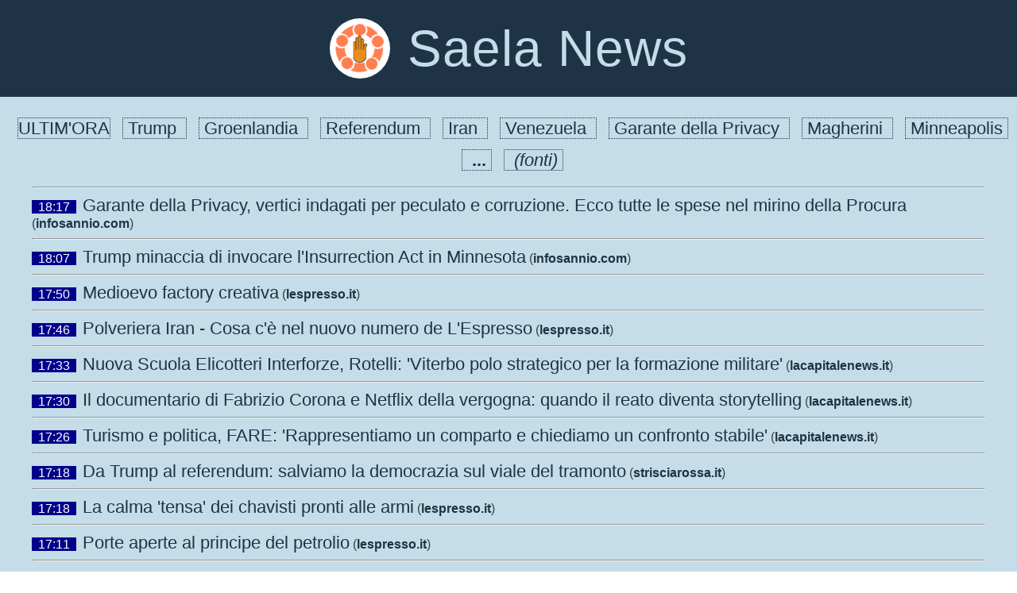

--- FILE ---
content_type: text/html; charset=UTF-8
request_url: https://www.saela.eu/Cronaca/
body_size: 19367
content:
<!doctype html>
<html lang="it">
<head><meta name="viewport" content="width=device-width, initial-scale=1"><meta http-equiv="Content-Type" content="text/html; charset=utf-8">
<title>Ultima ora (Saela News)</title>
<link href="https://www.saela.eu/news/saela2.css" rel="stylesheet" type="text/css"/><link href="https://www.saela.eu/logo100.png" rel="shortcut icon" type="image/x-icon"/>
<link href="https://www.saela.eu/logo100.png" rel="apple-touch-icon"/>
<link href="https://www.saela.eu/logo100.png" rel="icon" type="image/png"/>
<link href="https://www.saela.eu/news/" rel="canonical"/>
<meta property="og:site_name" content="Saela News"/>
<meta property="og:title" content="Saela News"/>
<meta property="og:type" content="website"/>
<meta property="og:image" content="https://www.saela.eu/logo100.png"/>
<meta property="og:locale" content="it_IT"/>
<meta name="robots" content= "max-image-preview:large"/>
<meta name="Title" content="Ultima ora (Saela News)">
<meta name="robots" content="unavailable_after: Monday, 19-Jan-26 06:20:02 UTC">
<script type = "application/ld+json">
{
"@context": "http:\/\/schema.org",
"@type": "NewsArticle",
"inLanguage": "it",
"headline": "Ultima ora",
"datePublished": "2026-01-15T18:20:02+00:00",
"dateModified": "2026-01-15T18:20:02+00:00",
"dateCreated": "2026-01-15T18:20:02+00:00",
"name": "Ultima ora"
}
</script>
<meta name="description" content="Ultime notizie dall'Italia e dal mondo su Trump, Groenlandia, Referendum, Iran, Venezuela, Garante della Privacy, Magherini, Minneapolis, ">
<meta name="keywords" content="Trump, Groenlandia, Referendum, Iran, Venezuela, Garante della Privacy, Magherini, Minneapolis, ">
<meta name="news_keywords" content="Trump, Groenlandia, Referendum, Iran, Venezuela, Garante della Privacy, Magherini, Minneapolis, ">
<script async src="https://pagead2.googlesyndication.com/pagead/js/adsbygoogle.js"></script><script>(adsbygoogle = window.adsbygoogle || []).requestNonPersonalizedAds = 0;  (adsbygoogle = window.adsbygoogle || []).push({
    google_ad_client: "ca-pub-2786668382740518",
    enable_page_level_ads: true
  });
</script>
</head><body class="default-body"><section class="section"><div class="div-nav-header"><a href="/news/" aria-current="page" class="header-link-block w-inline-block w--current"><img style="border-radius: 50%" src="https://www.saela.eu/logo100.png" loading="lazy" width="78" alt="Saela icon" class="home-icon-left"/><div class="home-header">Saela News</div></a></div><style>.navi {text-decoration:none;color:#1f3347;border:1px dotted; font-size:22px; font-weight:300;line-height:40px;margin: 5px 5px 5px 10px;}.navi:hover {background-color:#1f3347;color:#c4dde9}</style><div class="home-section-2"><div style="margin-left:5px; margin-top:-20px; margin-bottom:5px; text-align:center"><a href="/Ultimora#notizie" class="navi">ULTIM'ORA</a><a href="/news/Trump#notizie" class="navi">&nbsp;Trump&nbsp; </a><a href="/news/Groenlandia#notizie" class="navi">&nbsp;Groenlandia&nbsp; </a><a href="/news/Referendum#notizie" class="navi">&nbsp;Referendum&nbsp; </a><a href="/news/Iran#notizie" class="navi">&nbsp;Iran&nbsp; </a><a href="/news/Venezuela#notizie" class="navi">&nbsp;Venezuela&nbsp; </a><a href="/news/Garante_della_Privacy#notizie" class="navi">&nbsp;Garante della Privacy&nbsp; </a><a href="/news/Magherini#notizie" class="navi">&nbsp;Magherini&nbsp; </a><a href="/news/Minneapolis#notizie" class="navi">&nbsp;Minneapolis&nbsp; </a><a href="/news/TAGS#notizie" class="navi">&nbsp;<b> ...&nbsp;</b></a><a href="/news/?fonte=tutte#notizie" class="navi">&nbsp;<i> (fonti)&nbsp;</i></a></div><a name="notizie"></a><div class="home-columns w-row"><hr><div class="ultimora"><span style="color:#FFF;background-color:#00008B">&nbsp;&nbsp;18:17 &nbsp;</span>&nbsp; <a style="font-size:22px;font-weight:normal;color:#1f3347" href="/news/2358100">Garante della Privacy, vertici indagati per peculato e corruzione. Ecco tutte le spese nel mirino della Procura</a> (<a style="color:#1f3347" href="/news/?fonte=infosannio.com">infosannio.com</a>)<hr><span style="color:#FFF;background-color:#00008B">&nbsp;&nbsp;18:07 &nbsp;</span>&nbsp; <a style="font-size:22px;font-weight:normal;color:#1f3347" href="/news/2358101">Trump minaccia di invocare l'Insurrection Act in Minnesota</a> (<a style="color:#1f3347" href="/news/?fonte=infosannio.com">infosannio.com</a>)<hr><span style="color:#FFF;background-color:#00008B">&nbsp;&nbsp;17:50 &nbsp;</span>&nbsp; <a style="font-size:22px;font-weight:normal;color:#1f3347" href="/news/2358090">Medioevo factory creativa</a> (<a style="color:#1f3347" href="/news/?fonte=lespresso.it">lespresso.it</a>)<hr><span style="color:#FFF;background-color:#00008B">&nbsp;&nbsp;17:46 &nbsp;</span>&nbsp; <a style="font-size:22px;font-weight:normal;color:#1f3347" href="/news/2358091">Polveriera Iran - Cosa c'è nel nuovo numero de L'Espresso</a> (<a style="color:#1f3347" href="/news/?fonte=lespresso.it">lespresso.it</a>)<hr><span style="color:#FFF;background-color:#00008B">&nbsp;&nbsp;17:33 &nbsp;</span>&nbsp; <a style="font-size:22px;font-weight:normal;color:#1f3347" href="/news/2358082">Nuova Scuola Elicotteri Interforze, Rotelli: 'Viterbo polo strategico per la formazione militare'</a> (<a style="color:#1f3347" href="/news/?fonte=lacapitalenews.it">lacapitalenews.it</a>)<hr><span style="color:#FFF;background-color:#00008B">&nbsp;&nbsp;17:30 &nbsp;</span>&nbsp; <a style="font-size:22px;font-weight:normal;color:#1f3347" href="/news/2358083">Il documentario di Fabrizio Corona e Netflix della vergogna: quando il reato diventa storytelling</a> (<a style="color:#1f3347" href="/news/?fonte=lacapitalenews.it">lacapitalenews.it</a>)<hr><span style="color:#FFF;background-color:#00008B">&nbsp;&nbsp;17:26 &nbsp;</span>&nbsp; <a style="font-size:22px;font-weight:normal;color:#1f3347" href="/news/2358084">Turismo e politica, FARE: 'Rappresentiamo un comparto e chiediamo un confronto stabile'</a> (<a style="color:#1f3347" href="/news/?fonte=lacapitalenews.it">lacapitalenews.it</a>)<hr><span style="color:#FFF;background-color:#00008B">&nbsp;&nbsp;17:18 &nbsp;</span>&nbsp; <a style="font-size:22px;font-weight:normal;color:#1f3347" href="/news/2358016">Da Trump al referendum: salviamo la democrazia sul viale del tramonto</a> (<a style="color:#1f3347" href="/news/?fonte=strisciarossa.it">strisciarossa.it</a>)<hr><span style="color:#FFF;background-color:#00008B">&nbsp;&nbsp;17:18 &nbsp;</span>&nbsp; <a style="font-size:22px;font-weight:normal;color:#1f3347" href="/news/2358092">La calma 'tensa' dei chavisti pronti alle armi</a> (<a style="color:#1f3347" href="/news/?fonte=lespresso.it">lespresso.it</a>)<hr><span style="color:#FFF;background-color:#00008B">&nbsp;&nbsp;17:11 &nbsp;</span>&nbsp; <a style="font-size:22px;font-weight:normal;color:#1f3347" href="/news/2358093">Porte aperte al principe del petrolio</a> (<a style="color:#1f3347" href="/news/?fonte=lespresso.it">lespresso.it</a>)<hr><span style="color:#FFF;background-color:#00008B">&nbsp;&nbsp;17:10 &nbsp;</span>&nbsp; <a style="font-size:22px;font-weight:normal;color:#1f3347" href="/news/2358017">Piano sicurezza: libertà civili e coesione sociale sacrificati sull'altare della repressione</a> (<a style="color:#1f3347" href="/news/?fonte=strisciarossa.it">strisciarossa.it</a>)<hr><span style="color:#FFF;background-color:#00008B">&nbsp;&nbsp;17:09 &nbsp;</span>&nbsp; <a style="font-size:22px;font-weight:normal;color:#1f3347" href="/news/2358085">L'ultimo schiaffo di Elkann a Repubblica: entra dal retro, esce tra i fischi</a> (<a style="color:#1f3347" href="/news/?fonte=lacapitalenews.it">lacapitalenews.it</a>)<hr><span style="color:#FFF;background-color:#00008B">&nbsp;&nbsp;17:07 &nbsp;</span>&nbsp; <a style="font-size:22px;font-weight:normal;color:#1f3347" href="/news/2358094">Tutti in fila per l'udienza in Vaticano</a> (<a style="color:#1f3347" href="/news/?fonte=lespresso.it">lespresso.it</a>)<hr><span style="color:#FFF;background-color:#00008B">&nbsp;&nbsp;17:07 &nbsp;</span>&nbsp; <a style="font-size:22px;font-weight:normal;color:#1f3347" href="/news/2358106">CASO POGGI: NUOVI TESTIMONI, NUOVI DUBBI</a> (<a style="color:#1f3347" href="/news/?fonte=masterx.iulm.it">masterx.iulm.it</a>)<hr><span style="color:#FFF;background-color:#00008B">&nbsp;&nbsp;17:00 &nbsp;</span>&nbsp; <a style="font-size:22px;font-weight:normal;color:#1f3347" href="/news/2358008">Riccardo Magherini, ucciso dalla polizia: la Cedu condanna l'Italia</a> (<a style="color:#1f3347" href="/news/?fonte=lindipendente.online">lindipendente.online</a>)<hr><span style="color:#FFF;background-color:#00008B">&nbsp;&nbsp;17:00 &nbsp;</span>&nbsp; <a style="font-size:22px;font-weight:normal;color:#1f3347" href="/news/2358098">Considerazioni sulla rivolta iraniana</a> (<a style="color:#1f3347" href="/news/?fonte=terzogiornale.it">terzogiornale.it</a>)<hr><span style="color:#FFF;background-color:#00008B">&nbsp;&nbsp;17:00 &nbsp;</span>&nbsp; <a style="font-size:22px;font-weight:normal;color:#1f3347" href="/news/2358099">Imperterriti i fascisti grigi</a> (<a style="color:#1f3347" href="/news/?fonte=terzogiornale.it">terzogiornale.it</a>)<hr><span style="color:#FFF;background-color:#00008B">&nbsp;&nbsp;16:58 &nbsp;</span>&nbsp; <a style="font-size:22px;font-weight:normal;color:#1f3347" href="/news/2358041">I portuali non lavorano per la guerra. Assemblea a Genova il 23 gennaio, sciopero internazionale il 6 febbraio</a> (<a style="color:#1f3347" href="/news/?fonte=pressenza.com">pressenza.com</a>)<hr><span style="color:#FFF;background-color:#00008B">&nbsp;&nbsp;16:58 &nbsp;</span>&nbsp; <a style="font-size:22px;font-weight:normal;color:#1f3347" href="/news/2358086">Meloni avvertita: agli italiani non piace Trump e cresce la paura per la sicurezza globale</a> (<a style="color:#1f3347" href="/news/?fonte=lacapitalenews.it">lacapitalenews.it</a>)<hr><span style="color:#FFF;background-color:#00008B">&nbsp;&nbsp;16:57 &nbsp;</span>&nbsp; <a style="font-size:22px;font-weight:normal;color:#1f3347" href="/news/2358107">Ladro ucciso nel Varesotto: polemica sulla legittima difesa</a> (<a style="color:#1f3347" href="/news/?fonte=masterx.iulm.it">masterx.iulm.it</a>)<hr><span style="color:#FFF;background-color:#00008B">&nbsp;&nbsp;16:47 &nbsp;</span>&nbsp; <a style="font-size:22px;font-weight:normal;color:#1f3347" href="/news/2358012">La CEDU condanna l'Italia per la morte di Riccardo Magherini</a> (<a style="color:#1f3347" href="/news/?fonte=articolo21.org">articolo21.org</a>)<hr><span style="color:#FFF;background-color:#00008B">&nbsp;&nbsp;16:46 &nbsp;</span>&nbsp; <a style="font-size:22px;font-weight:normal;color:#1f3347" href="/news/2358009">USA sequestrano petroliera legata al Venezuela nei Caraibi</a> (<a style="color:#1f3347" href="/news/?fonte=lindipendente.online">lindipendente.online</a>)<hr><span style="color:#FFF;background-color:#00008B">&nbsp;&nbsp;16:45 &nbsp;</span>&nbsp; <a style="font-size:22px;font-weight:normal;color:#1f3347" href="/news/2358104">Come funziona RecFishing, l'App dell'Ue per la raccolta dei dati sulla pesca sportiva</a> (<a style="color:#1f3347" href="/news/?fonte=greenreport.it">greenreport.it</a>)<hr><span style="color:#FFF;background-color:#00008B">&nbsp;&nbsp;16:44 &nbsp;</span>&nbsp; <a style="font-size:22px;font-weight:normal;color:#1f3347" href="/news/2358030">C'è una parola per tutto questo, autoritarismo</a> (<a style="color:#1f3347" href="/news/?fonte=comune-info.net">comune-info.net</a>)<hr><span style="color:#FFF;background-color:#00008B">&nbsp;&nbsp;16:41 &nbsp;</span>&nbsp; <a style="font-size:22px;font-weight:normal;color:#1f3347" href="/news/2358042">Gran Bretagna: attivisti/e di Palestine Action interrompono lo sciopero della fame</a> (<a style="color:#1f3347" href="/news/?fonte=pressenza.com">pressenza.com</a>)<hr><span style="color:#FFF;background-color:#00008B">&nbsp;&nbsp;16:35 &nbsp;</span>&nbsp; <a style="font-size:22px;font-weight:normal;color:#1f3347" href="/news/2358038">I contratti pirata presentano il conto: 'rubano' 1,5 miliardi ai lavoratori</a> (<a style="color:#1f3347" href="/news/?fonte=lanotiziagiornale.it">lanotiziagiornale.it</a>)<hr><span style="color:#FFF;background-color:#00008B">&nbsp;&nbsp;16:30 &nbsp;</span>&nbsp; <a style="font-size:22px;font-weight:normal;color:#1f3347" href="/news/2358087">Ferragni in caduta libera dopo il Pandoro-gate: per l'80% degli italiani è bocciata. Male anche gli Elkann, mentre Ferrero è l'unico 'promosso' a pieni voti</a> (<a style="color:#1f3347" href="/news/?fonte=lacapitalenews.it">lacapitalenews.it</a>)<hr><span style="color:#FFF;background-color:#00008B">&nbsp;&nbsp;16:27 &nbsp;</span>&nbsp; <a style="font-size:22px;font-weight:normal;color:#1f3347" href="/news/2358095">Iss, rientro anticipato per la Crew 11 dopo un'emergenza medica: è la prima volta nella storia</a> (<a style="color:#1f3347" href="/news/?fonte=lespresso.it">lespresso.it</a>)<hr><span style="color:#FFF;background-color:#00008B">&nbsp;&nbsp;16:26 &nbsp;</span>&nbsp; <a style="font-size:22px;font-weight:normal;color:#1f3347" href="/news/2358043">Dove va a parare l'educazione finanziaria a scuola, un convegno Cesp-Cobas</a> (<a style="color:#1f3347" href="/news/?fonte=pressenza.com">pressenza.com</a>)<hr><span style="color:#FFF;background-color:#00008B">&nbsp;&nbsp;16:22 &nbsp;</span>&nbsp; <a style="font-size:22px;font-weight:normal;color:#1f3347" href="/news/2358013">Meloni e Salvini, oltre a Le Pen e Netanyahu nella clip elettorale di Orbán</a> (<a style="color:#1f3347" href="/news/?fonte=articolo21.org">articolo21.org</a>)<hr></div><a href="/Abruzzo/#notizie" class="navi">&nbsp;Abruzzo&nbsp; </a><a href="/Calabria/#notizie" class="navi">&nbsp;Calabria&nbsp; </a><a href="/Campania/#notizie" class="navi">&nbsp;Campania&nbsp; </a><a href="/Basilicata/#notizie" class="navi">&nbsp;Basilicata&nbsp; </a><a href="/EmiliaRomagna/#notizie" class="navi">&nbsp;Emilia Romagna&nbsp; </a><a href="/FriuliVeneziaGiulia/#notizie" class="navi">&nbsp;Friuli Venezia Giulia&nbsp; </a><a href="/Lazio/#notizie" class="navi">&nbsp;Lazio&nbsp; </a><a href="/Liguria/#notizie" class="navi">&nbsp;Liguria&nbsp; </a><a href="/Lombardia/#notizie" class="navi">&nbsp;Lombardia&nbsp; </a><a href="/Marche/#notizie" class="navi">&nbsp;Marche&nbsp; </a><a href="/Molise/#notizie" class="navi">&nbsp;Molise&nbsp; </a><a href="/Piemonte/#notizie" class="navi">&nbsp;Piemonte&nbsp; </a><a href="/Puglia/#notizie" class="navi">&nbsp;Puglia&nbsp; </a><a href="/Sardegna/#notizie" class="navi">&nbsp;Sardegna&nbsp; </a><a href="/Sicilia/#notizie" class="navi">&nbsp;Sicilia&nbsp; </a><a href="/Toscana/#notizie" class="navi">&nbsp;Toscana&nbsp; </a><a href="/TrentinoAltoAdige/#notizie" class="navi">&nbsp;Trentino Alto Adige&nbsp; </a><a href="/Umbria/#notizie" class="navi">&nbsp;Umbria&nbsp; </a><a href="/ValleDAosta/#notizie" class="navi">&nbsp;Valle D'Aosta&nbsp; </a><a href="/Veneto/#notizie" class="navi">&nbsp;Veneto&nbsp; </a><a href="/Ancona/#notizie" class="navi">&nbsp;Ancona&nbsp; </a><a href="/Bari/#notizie" class="navi">&nbsp;Bari&nbsp; </a><a href="/Bologna/#notizie" class="navi">&nbsp;Bologna&nbsp; </a><a href="/Cagliari/#notizie" class="navi">&nbsp;Cagliari&nbsp; </a><a href="/Catania/#notizie" class="navi">&nbsp;Catania&nbsp; </a><a href="/Catanzaro/#notizie" class="navi">&nbsp;Catanzaro&nbsp; </a><a href="/Firenze/#notizie" class="navi">&nbsp;Firenze&nbsp; </a><a href="/Genova/#notizie" class="navi">&nbsp;Genova&nbsp; </a><a href="/Messina/#notizie" class="navi">&nbsp;Messina&nbsp; </a><a href="/Milano/#notizie" class="navi">&nbsp;Milano&nbsp; </a><a href="/Napoli/#notizie" class="navi">&nbsp;Napoli&nbsp; </a><a href="/Padova/#notizie" class="navi">&nbsp;Padova&nbsp; </a><a href="/Palermo/#notizie" class="navi">&nbsp;Palermo&nbsp; </a><a href="/Perugia/#notizie" class="navi">&nbsp;Perugia&nbsp; </a><a href="/Ragusa/#notizie" class="navi">&nbsp;Ragusa&nbsp; </a><a href="/ReggioCalabria/#notizie" class="navi">&nbsp;Reggio Calabria&nbsp; </a><a href="/Roma/#notizie" class="navi">&nbsp;Roma&nbsp; </a><a href="/Torino/#notizie" class="navi">&nbsp;Torino&nbsp; </a><a href="/Trieste/#notizie" class="navi">&nbsp;Trieste&nbsp; </a><a href="/Venezia/#notizie" class="navi">&nbsp;Venezia&nbsp; </a><a href="/Verona/#notizie" class="navi">&nbsp;Verona&nbsp; </a><hr><a href="/news/#notizie" class="navi">&nbsp;Home&nbsp; </a><a href="/Ultimora/#notizie" class="navi">&nbsp;Ultim'ora&nbsp; </a><a href="/Politica/#notizie" class="navi">&nbsp;Politica&nbsp; </a><a href="/Mondo/#notizie" class="navi">&nbsp;Mondo&nbsp; </a><a href="/Cronaca/#notizie" class="navi">&nbsp;Cronaca&nbsp; </a><a href="/Economia/#notizie" class="navi">&nbsp;Economia&nbsp; </a><a href="/Sport/#notizie" class="navi">&nbsp;Sport&nbsp; </a><a href="/Salute/#notizie" class="navi">&nbsp;Salute&nbsp; </a><a href="/Cultura/#notizie" class="navi">&nbsp;Cultura e spettacolo&nbsp; </a><a href="/Cucina/#notizie" class="navi">&nbsp;Cucina&nbsp; </a><a href="/news/Scuola#notizie" class="navi">&nbsp;Scuola&nbsp; </a></section></div><style>
a {
text-decoration:none;
color:#c4dde9;
font-weight:bold;
}
a:hover {
color:#1f3347;
background-color:#c4dde9;
}
.ultimora a:hover{background-color:#AAA}
</style>
<div style="text-align:justify; background-color:#1f3347; color:#c4dde9">
<div style="display:inline; width:34px"><a href="/feed/"><img width="34" height="34" alt="RSS icon" src="/Feed-icon.svg"></a></div>
<div style="display:inline; margin-left:10px;margin-right:20px;">
<a href="https://www.saela.eu">Saela.eu</a> raccoglie notizie da diverse 
<a href="/news?fonte=tutte">fonti giornalistiche</a> e fornisce una panoramica su argomenti come attualit&agrave;, politica, economia e cultura. 
Le fonti includono testate nazionali e internazionali in modo da consentire agli utenti di accedere ad una vasta gamma di informazioni affidabili.<br>
Come fa Saela.eu a raccogliere notizie? Molti siti distribuiscono tramite <strong><a href="https://en.wikipedia.org/wiki/RSS">RSS</a></strong> 
titoli di notizie, commenti, approfondimenti. RSS &egrave; l'acronimo di Really Simple Syndication, 
un formato digitale basato su XML ed adatto per la diffusione di contenuti su Internet.<br>
Saela.eu scarica periodicamente, in modo automatico, i file RSS di molti siti e i titoli, i link e le immagini (opportunamente ridotte e degradate) vengono visualizzati in questa pagina. L'utilizzo dei feed RSS non ha fini commerciali, tuttavia il/la titolare del servizio dal quale 
il file rss &egrave; estratto pu&ograve; richiedere l'immediata cessazione del download e della successiva elaborazione, scrivendo a: info@saela.eu.<br>
Saela.eu non registra e non utilizza nessun dato degli utenti. Per tale motivo le notizie non sono personalizzate. Questo aggregatore <a href="https://no-ai-icon.com/statement/?url=saela.eu">non fa uso di algoritmi AI</a>, non mette ai primi posti le notizie più lette, né si basa sulla vostra navigazione. Il criterio di scelta è solo la data di pubblicazione e le "parole" in alto sono solo i termini più presenti nelle notizie di oggi e di ieri.<br>
Un interessante articolo su RSS &egrave; presente su <strong><a href="https://www.agendadigitale.eu/cultura-digitale/rss-lantidoto-alle-fake-news-che-quasi-nessuno-conosce/">Agenda Digitale</a></strong>
<br><br><br><br></div></div>
</body></html>

--- FILE ---
content_type: text/html; charset=utf-8
request_url: https://www.google.com/recaptcha/api2/aframe
body_size: 266
content:
<!DOCTYPE HTML><html><head><meta http-equiv="content-type" content="text/html; charset=UTF-8"></head><body><script nonce="BVfmUAlWosLbaIwBcsTFyg">/** Anti-fraud and anti-abuse applications only. See google.com/recaptcha */ try{var clients={'sodar':'https://pagead2.googlesyndication.com/pagead/sodar?'};window.addEventListener("message",function(a){try{if(a.source===window.parent){var b=JSON.parse(a.data);var c=clients[b['id']];if(c){var d=document.createElement('img');d.src=c+b['params']+'&rc='+(localStorage.getItem("rc::a")?sessionStorage.getItem("rc::b"):"");window.document.body.appendChild(d);sessionStorage.setItem("rc::e",parseInt(sessionStorage.getItem("rc::e")||0)+1);localStorage.setItem("rc::h",'1768523541554');}}}catch(b){}});window.parent.postMessage("_grecaptcha_ready", "*");}catch(b){}</script></body></html>